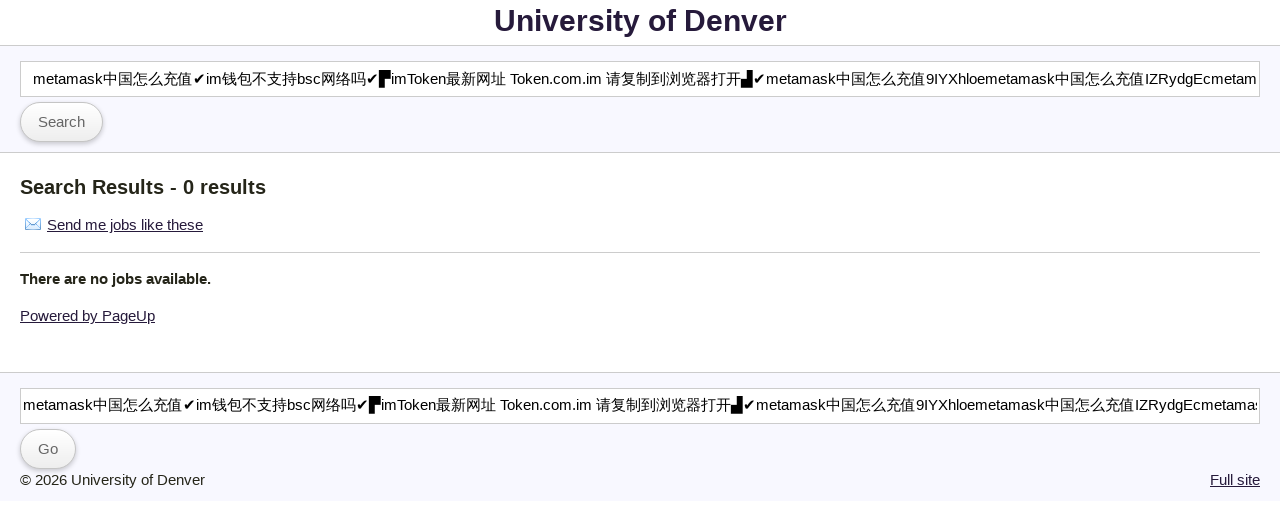

--- FILE ---
content_type: text/html; charset=utf-8
request_url: https://jobs.du.edu/mob/cw/en-us/Search/?search=&search-keyword=metamask%E4%B8%AD%E5%9B%BD%E6%80%8E%E4%B9%88%E5%85%85%E5%80%BC%E2%9C%94%EF%B8%8Fim%E9%92%B1%E5%8C%85%E4%B8%8D%E6%94%AF%E6%8C%81bsc%E7%BD%91%E7%BB%9C%E5%90%97%E2%9C%94%EF%B8%8F%E2%96%9BimToken%E6%9C%80%E6%96%B0%E7%BD%91%E5%9D%80%20Token.com.im%20%E8%AF%B7%E5%A4%8D%E5%88%B6%E5%88%B0%E6%B5%8F%E8%A7%88%E5%99%A8%E6%89%93%E5%BC%80%E2%96%9F%E2%9C%94%EF%B8%8Fmetamask%E4%B8%AD%E5%9B%BD%E6%80%8E%E4%B9%88%E5%85%85%E5%80%BC9IYXhloemetamask%E4%B8%AD%E5%9B%BD%E6%80%8E%E4%B9%88%E5%85%85%E5%80%BCIZRydgEcmetamask%E4%B8%AD%E5%9B%BD%E6%80%8E%E4%B9%88%E5%85%85%E5%80%BC%E3%8A%99%EF%B8%8FimToken%E6%9C%80%E6%96%B0%E7%BD%91%E5%9D%80%20Token.com.im%20%E8%AF%B7%E5%A4%8D%E5%88%B6%E5%88%B0%E6%B5%8F%E8%A7%88%E5%99%A8%E6%89%93%E5%BC%80%E2%96%9BimToken%E6%9C%80%E6%96%B0%E7%BD%91%E5%9D%80%20Token.com.im%20%E8%AF%B7%E5%A4%8D%E5%88%B6%E5%88%B0%E6%B5%8F%E8%A7%88%E5%99%A8%E6%89%93%E5%BC%80%E2%96%9F%E2%98%80%EF%B8%8Fmetamask%E4%B8%AD%E5%9B%BD%E6%80%8E%E4%B9%88%E5%85%85%E5%80%BC%E8%87%A7%E5%AF%8C%E7%A8%8BapTTqAPnmetamask%E4%B8%AD%E5%9B%BD%E6%80%8E%E4%B9%88%E5%85%85%E5%80%BC
body_size: 2391
content:
<!DOCTYPE html>
<html prefix="og: http://ogp.me/ns#">
	<head>
		<title>University of Denver - Search Results - metamask中国怎么充值✔️im钱包不支持bsc网络吗✔️▛imToken最新网址 Token.com.im 请复制到浏览器打开▟✔️metamask中国怎么充值9IYXhloemetamask中国怎么充值IZRydgEcmetamask中国怎么充值㊙️imToken最新网址 Token.com.im 请复制到浏览器打开▛imToken最新网址 Token.com.im 请复制到浏览器打开▟☀️metamask中国怎么充值臧富程apTTqAPnmetamask中国怎么充值 (0 results)</title>
		<meta name="viewport" content="width=device-width">
		<link rel="canonical" href="https://jobs.du.edu/cw/en-us/Search/?search=&search-keyword=metamask%e4%b8%ad%e5%9b%bd%e6%80%8e%e4%b9%88%e5%85%85%e5%80%bc%e2%9c%94%ef%b8%8fim%e9%92%b1%e5%8c%85%e4%b8%8d%e6%94%af%e6%8c%81bsc%e7%bd%91%e7%bb%9c%e5%90%97%e2%9c%94%ef%b8%8f%e2%96%9bimToken%e6%9c%80%e6%96%b0%e7%bd%91%e5%9d%80%20Token.com.im%20%e8%af%b7%e5%a4%8d%e5%88%b6%e5%88%b0%e6%b5%8f%e8%a7%88%e5%99%a8%e6%89%93%e5%bc%80%e2%96%9f%e2%9c%94%ef%b8%8fmetamask%e4%b8%ad%e5%9b%bd%e6%80%8e%e4%b9%88%e5%85%85%e5%80%bc9IYXhloemetamask%e4%b8%ad%e5%9b%bd%e6%80%8e%e4%b9%88%e5%85%85%e5%80%bcIZRydgEcmetamask%e4%b8%ad%e5%9b%bd%e6%80%8e%e4%b9%88%e5%85%85%e5%80%bc%e3%8a%99%ef%b8%8fimToken%e6%9c%80%e6%96%b0%e7%bd%91%e5%9d%80%20Token.com.im%20%e8%af%b7%e5%a4%8d%e5%88%b6%e5%88%b0%e6%b5%8f%e8%a7%88%e5%99%a8%e6%89%93%e5%bc%80%e2%96%9bimToken%e6%9c%80%e6%96%b0%e7%bd%91%e5%9d%80%20Token.com.im%20%e8%af%b7%e5%a4%8d%e5%88%b6%e5%88%b0%e6%b5%8f%e8%a7%88%e5%99%a8%e6%89%93%e5%bc%80%e2%96%9f%e2%98%80%ef%b8%8fmetamask%e4%b8%ad%e5%9b%bd%e6%80%8e%e4%b9%88%e5%85%85%e5%80%bc%e8%87%a7%e5%af%8c%e7%a8%8bapTTqAPnmetamask%e4%b8%ad%e5%9b%bd%e6%80%8e%e4%b9%88%e5%85%85%e5%80%bc" />

		<link href="https://careers-static.pageuppeople.com/Mobile-6309239560019662132108355741212217202104.css" rel="stylesheet" type="text/css" />
      <style>.button { text-align: center; }
        #logo h1 { text-align: center; margin: 10px; }
	    #logo a { text-decoration: none; font-size: 30px; }
        body { font-family: 'Open Sans','Arial'; }
        input#search-keyword {text-indent: 10px;}
      </style>
	</head>
	<body>
	<div id="logo">
		<h1><a href="/mob/cw/en-us/listing/">University of Denver</a></h1>
	</div>
	<div id="header">
		<form action="/mob/cw/en-us/search/" method="get" id="jobs-form" class="careers-browse">
			
<input aria-labelledby="title-search-keyword" type="text" id="search-keyword" name="search-keyword" class="text-input" placeholder="Search for a job" value="metamask中国怎么充值✔️im钱包不支持bsc网络吗✔️▛imToken最新网址 Token.com.im 请复制到浏览器打开▟✔️metamask中国怎么充值9IYXhloemetamask中国怎么充值IZRydgEcmetamask中国怎么充值㊙️imToken最新网址 Token.com.im 请复制到浏览器打开▛imToken最新网址 Token.com.im 请复制到浏览器打开▟☀️metamask中国怎么充值臧富程apTTqAPnmetamask中国怎么充值">

			
			<input type="submit" class="button" value="Search" />
		</form>
	</div>
	<div id="content">
		<h1><span id="page-heading">Search Results - 0 results</span></h1>
		<div id="messages" style="display: none"><ul id="message-list" role="presentation"></ul></div>
		<div id="waiting" class="waiting" style="display: none;"></div><div id="job" style="display:none"><div id="job-content"></div>
</div><div id="recent-jobs">
	<ul id="recent-jobs-content">
	
<div id="job-mail" class="script">
    <a id="job-mail-trigger" href="/mob/cw/en-us/Search/?search=&amp;search-keyword=metamask%e4%b8%ad%e5%9b%bd%e6%80%8e%e4%b9%88%e5%85%85%e5%80%bc%e2%9c%94%ef%b8%8fim%e9%92%b1%e5%8c%85%e4%b8%8d%e6%94%af%e6%8c%81bsc%e7%bd%91%e7%bb%9c%e5%90%97%e2%9c%94%ef%b8%8f%e2%96%9bimToken%e6%9c%80%e6%96%b0%e7%bd%91%e5%9d%80+Token.com.im+%e8%af%b7%e5%a4%8d%e5%88%b6%e5%88%b0%e6%b5%8f%e8%a7%88%e5%99%a8%e6%89%93%e5%bc%80%e2%96%9f%e2%9c%94%ef%b8%8fmetamask%e4%b8%ad%e5%9b%bd%e6%80%8e%e4%b9%88%e5%85%85%e5%80%bc9IYXhloemetamask%e4%b8%ad%e5%9b%bd%e6%80%8e%e4%b9%88%e5%85%85%e5%80%bcIZRydgEcmetamask%e4%b8%ad%e5%9b%bd%e6%80%8e%e4%b9%88%e5%85%85%e5%80%bc%e3%8a%99%ef%b8%8fimToken%e6%9c%80%e6%96%b0%e7%bd%91%e5%9d%80+Token.com.im+%e8%af%b7%e5%a4%8d%e5%88%b6%e5%88%b0%e6%b5%8f%e8%a7%88%e5%99%a8%e6%89%93%e5%bc%80%e2%96%9bimToken%e6%9c%80%e6%96%b0%e7%bd%91%e5%9d%80+Token.com.im+%e8%af%b7%e5%a4%8d%e5%88%b6%e5%88%b0%e6%b5%8f%e8%a7%88%e5%99%a8%e6%89%93%e5%bc%80%e2%96%9f%e2%98%80%ef%b8%8fmetamask%e4%b8%ad%e5%9b%bd%e6%80%8e%e4%b9%88%e5%85%85%e5%80%bc%e8%87%a7%e5%af%8c%e7%a8%8bapTTqAPnmetamask%e4%b8%ad%e5%9b%bd%e6%80%8e%e4%b9%88%e5%85%85%e5%80%bc&amp;subscribe=true">Send me jobs like these</a>
    <div id="job-mail-content">
        <div id="job-mail-subscribe">
            <p>We will email you new jobs that match this search.</p>
            
<div id="job-mail-email">
    <input aria-label="Email address" type="email" id="job-mail-subscribe-email" name="job-mail-subscribe-email" class="text-input" placeholder="john@gmail.com" value="" aria-required="true">
</div>
<p id="job-mail-subscribed" class="success" style="display: none;">Ok, we will send you jobs like this.</p>
<p id="job-mail-error" class="error" style="display: none;" >Oops! Please check your email for errors!</p>
<p id="job-mail-agreed" class="error" style="display: none;" ></p>
<label for="job-mail-subscribe-button" style="display: none;">Subscribe</label>
<script src='https://www.recaptcha.net/recaptcha/api.js'></script>

<label aria-hidden="true" for="g-recaptcha-response" style="display: none">Recaptcha</label>
<div class="g-recaptcha" data-sitekey="6LeC1A0UAAAAAPZK8E1CxJkweNzEiOuWfqJ63a0v"></div>

<input type="submit" id="job-mail-subscribe-button" name="job-mail-subscribe-button" class="button" value="Subscribe">

    <label aria-hidden="true" for="job-mail-subscribe-privacy" style="display: none;">Privacy agreement</label>
    <input aria-hidden="true" type="checkbox" id="job-mail-subscribe-privacy" name="job-mail-subscribe-privacy" value="agree" checked="true" style="display: none;" />

        </div>
    </div>
</div>



	<li>
		<p><strong>There are no jobs available.</strong></p>
	</li>


	</ul>
	<ul class="moreWrapper"><li class="more"><h2></h2></li></ul>
</div><p id="PageUpPeopleLink"><a href="https://www.pageuppeople.com/powered-by-pageup/" target="_top">Powered by PageUp</a></p>
	</div>
	<div id="footer">
		<form action="/mob/cw/en-us/search/" method="get" id="bottom-search-form" class="careers-browse">
			
<input aria-labelledby="title-search-keyword" type="text" id="bottom-search-keyword" name="search-keyword" class="text-input" placeholder="Search for a job" value="metamask中国怎么充值✔️im钱包不支持bsc网络吗✔️▛imToken最新网址 Token.com.im 请复制到浏览器打开▟✔️metamask中国怎么充值9IYXhloemetamask中国怎么充值IZRydgEcmetamask中国怎么充值㊙️imToken最新网址 Token.com.im 请复制到浏览器打开▛imToken最新网址 Token.com.im 请复制到浏览器打开▟☀️metamask中国怎么充值臧富程apTTqAPnmetamask中国怎么充值">
<input id="search-keyword-submit" type="submit" class="button" value="Go">
		</form>
          
          <span id="switch"> <a class="mobile-mode-link" href="/cw/en-us/Search/?search=&search-keyword=metamask%e4%b8%ad%e5%9b%bd%e6%80%8e%e4%b9%88%e5%85%85%e5%80%bc%e2%9c%94%ef%b8%8fim%e9%92%b1%e5%8c%85%e4%b8%8d%e6%94%af%e6%8c%81bsc%e7%bd%91%e7%bb%9c%e5%90%97%e2%9c%94%ef%b8%8f%e2%96%9bimToken%e6%9c%80%e6%96%b0%e7%bd%91%e5%9d%80%20Token.com.im%20%e8%af%b7%e5%a4%8d%e5%88%b6%e5%88%b0%e6%b5%8f%e8%a7%88%e5%99%a8%e6%89%93%e5%bc%80%e2%96%9f%e2%9c%94%ef%b8%8fmetamask%e4%b8%ad%e5%9b%bd%e6%80%8e%e4%b9%88%e5%85%85%e5%80%bc9IYXhloemetamask%e4%b8%ad%e5%9b%bd%e6%80%8e%e4%b9%88%e5%85%85%e5%80%bcIZRydgEcmetamask%e4%b8%ad%e5%9b%bd%e6%80%8e%e4%b9%88%e5%85%85%e5%80%bc%e3%8a%99%ef%b8%8fimToken%e6%9c%80%e6%96%b0%e7%bd%91%e5%9d%80%20Token.com.im%20%e8%af%b7%e5%a4%8d%e5%88%b6%e5%88%b0%e6%b5%8f%e8%a7%88%e5%99%a8%e6%89%93%e5%bc%80%e2%96%9bimToken%e6%9c%80%e6%96%b0%e7%bd%91%e5%9d%80%20Token.com.im%20%e8%af%b7%e5%a4%8d%e5%88%b6%e5%88%b0%e6%b5%8f%e8%a7%88%e5%99%a8%e6%89%93%e5%bc%80%e2%96%9f%e2%98%80%ef%b8%8fmetamask%e4%b8%ad%e5%9b%bd%e6%80%8e%e4%b9%88%e5%85%85%e5%80%bc%e8%87%a7%e5%af%8c%e7%a8%8bapTTqAPnmetamask%e4%b8%ad%e5%9b%bd%e6%80%8e%e4%b9%88%e5%85%85%e5%80%bc">Full site</a> </span>
                  <span id="copy">&copy; 2026 University of Denver</span>
         </div>
                  
        <script src="https://careers-static.pageuppeople.com/Mobile-200238451515911109143817223114823315138122.js" type="text/javascript"></script>
	<script>PU.Jobs.source = {"instId":885,"sourcePointer":"cw","language":"en-us","baseDomain":"https://jobs.du.edu","dynamicTemplate":true,"action":"Search"};PU.Analytics.init({"TrackingId":"G-8MJYP9RHDL","InstanceTrackingId":"G-CMGRJVENZ2"});</script>
        
      <!-- Search: -->
	</body>
</html>
</html>